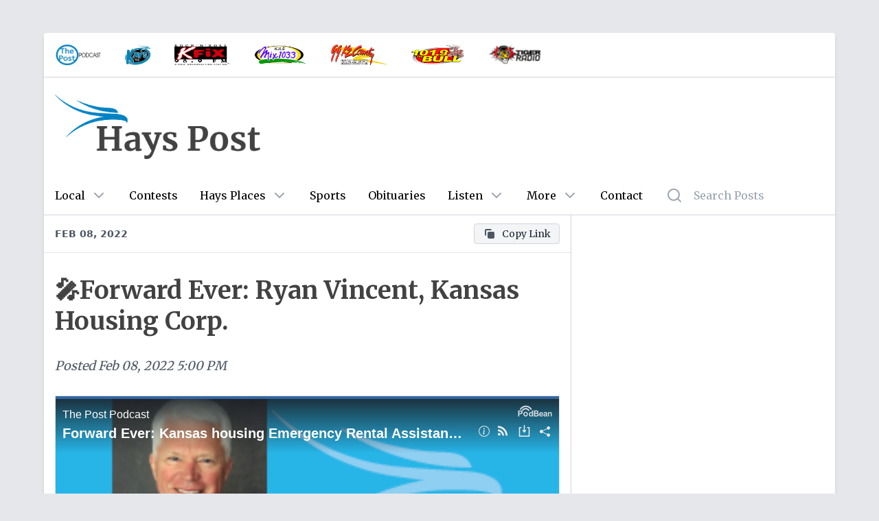

--- FILE ---
content_type: text/html; charset=utf-8
request_url: https://hayspost.com/posts/5db96d15-bfdf-4e47-9640-d805333b2765
body_size: 4672
content:
<!DOCTYPE html><html><head><meta charSet="utf-8"/><meta name="viewport" content="initial-scale=1.0, width=device-width"/><title>🎤Forward Ever: Ryan Vincent, Kansas Housing Corp.</title><meta name="description" content="On this episode of Forward Ever: Leading in Challenging Times host Gary Shorman speaks with &amp;nbsp;Kansas housing Emergency Rental Assistance"/><meta property="og:title" content="🎤Forward Ever: Ryan Vincent, Kansas Housing Corp."/><meta property="og:site_name" content="Hays Post"/><meta property="og:type" content="website"/><meta property="og:url" content="https://hayspost.com/posts/5db96d15-bfdf-4e47-9640-d805333b2765"/><meta property="og:image" content="https://media.eaglewebservices.com/public/2020/4/1587489761468.png"/><meta property="og:description" content="On this episode of Forward Ever: Leading in Challenging Times host Gary Shorman speaks with &amp;nbsp;Kansas housing Emergency Rental Assistance"/><meta property="twitter:card" content="http://hayspost.com/posts/5db96d15-bfdf-4e47-9640-d805333b2765"/><meta property="twitter:title" content="🎤Forward Ever: Ryan Vincent, Kansas Housing Corp."/><meta property="twitter:description" content="On this episode of Forward Ever: Leading in Challenging Times host Gary Shorman speaks with &amp;nbsp;Kansas housing Emergency Rental Assistance"/><meta property="twitter:image:src" content="https://media.eaglewebservices.com/public/2020/4/1587489761468.png"/><meta property="article:published_time" content="02-08-2022 5:00:00 PM"/><meta name="next-head-count" content="15"/><meta charSet="utf-8"/><link rel="preconnect" href="https://fonts.googleapis.com"/><link rel="preconnect" href="https://fonts.gstatic.com" crossorigin="true"/><script async="" src="https://securepubads.g.doubleclick.net/tag/js/gpt.js"></script><script async="" src="https://xp.audience.io/widget.js"></script><script>
                                var googletag = googletag || {};
                                googletag.cmd = googletag.cmd || [];
                            </script><script async="" src="https://platform.twitter.com/widgets.js"></script><script async="" src="/taboola-header.js"></script><link rel="preconnect" href="https://fonts.gstatic.com" crossorigin /><link rel="preload" href="/_next/static/css/a6c94a87c265f928.css" as="style"/><link rel="stylesheet" href="/_next/static/css/a6c94a87c265f928.css" data-n-g=""/><noscript data-n-css=""></noscript><script defer="" nomodule="" src="/_next/static/chunks/polyfills-c67a75d1b6f99dc8.js"></script><script src="/_next/static/chunks/webpack-eaba229c423d9b7f.js" defer=""></script><script src="/_next/static/chunks/framework-5f4595e5518b5600.js" defer=""></script><script src="/_next/static/chunks/main-4da4494c5a317839.js" defer=""></script><script src="/_next/static/chunks/pages/_app-a79799b997c76d69.js" defer=""></script><script src="/_next/static/chunks/0f1ac474-12a5ba4cf1469319.js" defer=""></script><script src="/_next/static/chunks/664-6863c832d33388a7.js" defer=""></script><script src="/_next/static/chunks/761-aa555e1d9f04005a.js" defer=""></script><script src="/_next/static/chunks/775-5b866fef05df0df0.js" defer=""></script><script src="/_next/static/chunks/pages/posts/%5Bid%5D-1ce23e34394d090a.js" defer=""></script><script src="/_next/static/BmWB6kh1506SRPo-3f1D-/_buildManifest.js" defer=""></script><script src="/_next/static/BmWB6kh1506SRPo-3f1D-/_ssgManifest.js" defer=""></script><style data-href="https://fonts.googleapis.com/css2?family=Merriweather:wght@400;700&display=swap">@font-face{font-family:'Merriweather';font-style:normal;font-weight:400;font-stretch:normal;font-display:swap;src:url(https://fonts.gstatic.com/l/font?kit=u-4D0qyriQwlOrhSvowK_l5UcA6zuSYEqOzpPe3HOZJ5eX1WtLaQwmYiScCmDxhtNOKl8yDr3icqEA&skey=379c1eccf863c625&v=v33) format('woff')}@font-face{font-family:'Merriweather';font-style:normal;font-weight:700;font-stretch:normal;font-display:swap;src:url(https://fonts.gstatic.com/l/font?kit=u-4D0qyriQwlOrhSvowK_l5UcA6zuSYEqOzpPe3HOZJ5eX1WtLaQwmYiScCmDxhtNOKl8yDrOSAqEA&skey=379c1eccf863c625&v=v33) format('woff')}@font-face{font-family:'Merriweather';font-style:normal;font-weight:400;font-stretch:100%;font-display:swap;src:url(https://fonts.gstatic.com/s/merriweather/v33/u-4e0qyriQwlOrhSvowK_l5UcA6zuSYEqOzpPe3HOZJ5eX1WtLaQwmYiSeqnJ-mXq1Gi3iE.woff2) format('woff2');unicode-range:U+0460-052F,U+1C80-1C8A,U+20B4,U+2DE0-2DFF,U+A640-A69F,U+FE2E-FE2F}@font-face{font-family:'Merriweather';font-style:normal;font-weight:400;font-stretch:100%;font-display:swap;src:url(https://fonts.gstatic.com/s/merriweather/v33/u-4e0qyriQwlOrhSvowK_l5UcA6zuSYEqOzpPe3HOZJ5eX1WtLaQwmYiSequJ-mXq1Gi3iE.woff2) format('woff2');unicode-range:U+0301,U+0400-045F,U+0490-0491,U+04B0-04B1,U+2116}@font-face{font-family:'Merriweather';font-style:normal;font-weight:400;font-stretch:100%;font-display:swap;src:url(https://fonts.gstatic.com/s/merriweather/v33/u-4e0qyriQwlOrhSvowK_l5UcA6zuSYEqOzpPe3HOZJ5eX1WtLaQwmYiSeqlJ-mXq1Gi3iE.woff2) format('woff2');unicode-range:U+0102-0103,U+0110-0111,U+0128-0129,U+0168-0169,U+01A0-01A1,U+01AF-01B0,U+0300-0301,U+0303-0304,U+0308-0309,U+0323,U+0329,U+1EA0-1EF9,U+20AB}@font-face{font-family:'Merriweather';font-style:normal;font-weight:400;font-stretch:100%;font-display:swap;src:url(https://fonts.gstatic.com/s/merriweather/v33/u-4e0qyriQwlOrhSvowK_l5UcA6zuSYEqOzpPe3HOZJ5eX1WtLaQwmYiSeqkJ-mXq1Gi3iE.woff2) format('woff2');unicode-range:U+0100-02BA,U+02BD-02C5,U+02C7-02CC,U+02CE-02D7,U+02DD-02FF,U+0304,U+0308,U+0329,U+1D00-1DBF,U+1E00-1E9F,U+1EF2-1EFF,U+2020,U+20A0-20AB,U+20AD-20C0,U+2113,U+2C60-2C7F,U+A720-A7FF}@font-face{font-family:'Merriweather';font-style:normal;font-weight:400;font-stretch:100%;font-display:swap;src:url(https://fonts.gstatic.com/s/merriweather/v33/u-4e0qyriQwlOrhSvowK_l5UcA6zuSYEqOzpPe3HOZJ5eX1WtLaQwmYiSeqqJ-mXq1Gi.woff2) format('woff2');unicode-range:U+0000-00FF,U+0131,U+0152-0153,U+02BB-02BC,U+02C6,U+02DA,U+02DC,U+0304,U+0308,U+0329,U+2000-206F,U+20AC,U+2122,U+2191,U+2193,U+2212,U+2215,U+FEFF,U+FFFD}@font-face{font-family:'Merriweather';font-style:normal;font-weight:700;font-stretch:100%;font-display:swap;src:url(https://fonts.gstatic.com/s/merriweather/v33/u-4e0qyriQwlOrhSvowK_l5UcA6zuSYEqOzpPe3HOZJ5eX1WtLaQwmYiSeqnJ-mXq1Gi3iE.woff2) format('woff2');unicode-range:U+0460-052F,U+1C80-1C8A,U+20B4,U+2DE0-2DFF,U+A640-A69F,U+FE2E-FE2F}@font-face{font-family:'Merriweather';font-style:normal;font-weight:700;font-stretch:100%;font-display:swap;src:url(https://fonts.gstatic.com/s/merriweather/v33/u-4e0qyriQwlOrhSvowK_l5UcA6zuSYEqOzpPe3HOZJ5eX1WtLaQwmYiSequJ-mXq1Gi3iE.woff2) format('woff2');unicode-range:U+0301,U+0400-045F,U+0490-0491,U+04B0-04B1,U+2116}@font-face{font-family:'Merriweather';font-style:normal;font-weight:700;font-stretch:100%;font-display:swap;src:url(https://fonts.gstatic.com/s/merriweather/v33/u-4e0qyriQwlOrhSvowK_l5UcA6zuSYEqOzpPe3HOZJ5eX1WtLaQwmYiSeqlJ-mXq1Gi3iE.woff2) format('woff2');unicode-range:U+0102-0103,U+0110-0111,U+0128-0129,U+0168-0169,U+01A0-01A1,U+01AF-01B0,U+0300-0301,U+0303-0304,U+0308-0309,U+0323,U+0329,U+1EA0-1EF9,U+20AB}@font-face{font-family:'Merriweather';font-style:normal;font-weight:700;font-stretch:100%;font-display:swap;src:url(https://fonts.gstatic.com/s/merriweather/v33/u-4e0qyriQwlOrhSvowK_l5UcA6zuSYEqOzpPe3HOZJ5eX1WtLaQwmYiSeqkJ-mXq1Gi3iE.woff2) format('woff2');unicode-range:U+0100-02BA,U+02BD-02C5,U+02C7-02CC,U+02CE-02D7,U+02DD-02FF,U+0304,U+0308,U+0329,U+1D00-1DBF,U+1E00-1E9F,U+1EF2-1EFF,U+2020,U+20A0-20AB,U+20AD-20C0,U+2113,U+2C60-2C7F,U+A720-A7FF}@font-face{font-family:'Merriweather';font-style:normal;font-weight:700;font-stretch:100%;font-display:swap;src:url(https://fonts.gstatic.com/s/merriweather/v33/u-4e0qyriQwlOrhSvowK_l5UcA6zuSYEqOzpPe3HOZJ5eX1WtLaQwmYiSeqqJ-mXq1Gi.woff2) format('woff2');unicode-range:U+0000-00FF,U+0131,U+0152-0153,U+02BB-02BC,U+02C6,U+02DA,U+02DC,U+0304,U+0308,U+0329,U+2000-206F,U+20AC,U+2122,U+2191,U+2193,U+2212,U+2215,U+FEFF,U+FFFD}</style></head><body class="bg-gray-200"><div id="__next" data-reactroot=""><div class="lg:my-12 relative z-10 rounded"><div class="container mx-auto"><div class="mx-0 xl:mx-16"><div class="relative z-30 bg-white shadow-md rounded-b rounded-t"><div class="hidden sm:hidden md:block border-b border-gray-300 rounded-t overflow-hidden"><div class="flex items-center"><a target="_blank" href="https://postpodcast.podbean.com/"><div class="p-4 cursor-pointer logo"><img src="https://public-post-items.s3.amazonaws.com/hays/post-podcast.png" alt="Post Podcast" class="h-8 p-px"/></div></a><a target="_blank" href="https://kaysradio.com/"><div class="p-4 cursor-pointer logo"><img src="https://public-post-items.s3.amazonaws.com/hays/kays-logo.png" alt="KAYS" class="h-8 p-px"/></div></a><a target="_blank" href="https://kfix.com/"><div class="p-4 cursor-pointer logo"><img src="https://public-post-items.s3.amazonaws.com/hays/kfix-logo.png" alt="KFIX" class="h-8 p-px"/></div></a><a target="_blank" href="https://mix103fm.com/"><div class="p-4 cursor-pointer logo"><img src="https://public-post-items.s3.amazonaws.com/hays/mix-1033-logo.png" alt="KJLS" class="h-8 p-px"/></div></a><a target="_blank" href="https://99kzcountry.com/"><div class="p-4 cursor-pointer logo"><img src="https://public-post-items.s3.amazonaws.com/hays/99-kz-country-logo.png" alt="99 KZ Country" class="h-8 p-px"/></div></a><a target="_blank" href="https://radio.securenetsystems.net/cwa/KKQY"><div class="p-4 cursor-pointer logo"><img src="https://public-post-items.s3.amazonaws.com/hays/101-9-bull-logo.png" alt="101.9 the Bull" class="h-8 p-px"/></div></a><a target="_blank" href="https://streamdb7web.securenetsystems.net/cirrusencore/index.cfm?stationCallSign=KJLS2"><div class="p-4 cursor-pointer logo"><img src="https://public-post-items.s3.amazonaws.com/hays/tiger-radio-logo.png" alt="Tiger Radio" class="h-8 p-px"/></div></a></div></div><div class="flex flex-wrap"><div class="w-full sm:w-full md:w-full lg:w-2/3 lg:border-r lg:border-gray-300"><div class="flex flex-wrap"><div class="bg-white w-full border-b flex flex-row items-center px-4 py-3 z-30 sticky top-0 justify-between"><div class="truncate overflow-hidden text-gray-600 font-bold text-right font-sans uppercase text-sm">Feb 08, 2022</div><div></div></div><div class="m-2 justify-center" style="width:100%"><div class="justify-center"></div></div><div class="p-4 leading-tight w-full"><h1 class="text-4xl text-[#424242] font-bold leading-tight">🎤Forward Ever: Ryan Vincent, Kansas Housing Corp.</h1></div><div class="text-gray-600 px-4 text-lg leading-tight italic flex py-4 w-full">Posted<!-- --> <!-- -->Feb 08, 2022 5:00 PM</div><div class="w-full"><article class="p-4 text-lg text-gray-800 leading-loose"><div></div><p><i>On this episode of Forward Ever: Leading in Challenging Times host Gary Shorman speaks with &nbsp;Kansas housing Emergency Rental Assistance program executive director Ryan Vincent.</i></p></article></div><div class="px-4"><div class="flex flex-row space-x-3"><a href="/category/local" target="_self" class="text-gray-800 hover:text-blue-600 bg-gray-100 rounded flex flex-row items-center space-x-2 text-sm px-3 py-1 border border-gray-300 hover:border-gray-400 group capitalize"><svg xmlns="http://www.w3.org/2000/svg" class="h-5 w-5 text-gray-600 group-hover:text-blue-600" viewBox="0 0 20 20" fill="currentColor"><path fill-rule="evenodd" d="M17.707 9.293a1 1 0 010 1.414l-7 7a1 1 0 01-1.414 0l-7-7A.997.997 0 012 10V5a3 3 0 013-3h5c.256 0 .512.098.707.293l7 7zM5 6a1 1 0 100-2 1 1 0 000 2z" clip-rule="evenodd"></path></svg><span>local</span></a></div></div><div class="w-full h-px bg-gray-300 mt-6"></div><div class="w-full p-4"><div></div></div><div class="p-4 my-6 block md:hidden mx-auto relative z-10"><div class="flex justify-center sidebar relative"></div></div></div></div><div class="w-full lg:w-1/3 p-0 lg:p-4"><div class="grid grid-cols-1 gap-6"></div></div><div class="p-4"><div id="taboola-below-article-thumbnails"></div></div></div><footer class="bg-blue-900 text-white rounded-b overflow-hidden"><div class="flex justify-center h-12 items-center py-12 px-6 text-center"><p>Copyright © <!-- -->2026<!-- --> <!-- -->Hays Post<!-- --> - Powered by<a href="https://eagleradio.net" class="hover:underline ml-1">Eagle Radio</a></p></div><div class="flex justify-center items-center text-xs pb-4"><div class="px-1 text-white opacity-75">v<!-- -->4.5.0<!-- --> |<a class="hover:underline ml-1" href="https://eagleradio.net/fcc" target="_blank" rel="noreferrer">FCC Public Files</a> <!-- -->|<a class="hover:underline ml-1" href="https://eagleradio.net/applications" target="_blank" rel="noreferrer">FCC Applications</a> <!-- -->|<a href="https://eagleradio.net/eeo" target="_blank" rel="noreferrer" class="hover:underline ml-1">EEO Public File</a>|<a href="https://eagleradio.net/contest-rules" target="_blank" rel="noreferrer" class="hover:underline ml-1">Contest Rules</a></div></div></footer></div></div></div></div></div><script id="__NEXT_DATA__" type="application/json">{"props":{"pageProps":{"config":{"host":"hayspost.com","site":"hays","logo":"/logos/normal/hays-post-logo.png","logoold":"/logos/hays-post-logo.png","logo_bar_class_list":"hidden sm:hidden md:block border-b border-gray-300 rounded-t overflow-hidden","title":"Hays Post","google_tracking_id":"UA-22685054-1","ga4_tracking_id":"G-HFKV7YT77F","archive_domain":"http://archive.hayspost.com","description":"Hays Post is your destination for local news, sports, obituaries, opinion, announcements, and more in Hays KS.","first_column_category":"local","second_column_category":"state","third_column_category":"sports","fourth_column_category":"announcements","ios_app_url":"https://apps.apple.com/us/app/hays-post-by-eagle/id1520794640","android_app_url":"https://play.google.com/store/apps/details?id=net.eagleradio.hayspost\u0026hl=en_US","taboola_ad_record":"taboola.com,1242283,DIRECT,c228e6794e811952","empowerlocal_ads_txt":"https://empowerlocal-ads.s3.us-east-2.amazonaws.com/eagle_radio/hayspost_ads.txt","united_way_link":"https://liveunited.harnessapp.com/wv2/donate","empower_zone_id":"502255","web_push_publisher_id":"1844374","logos":[{"title":"Post Podcast","type":"image","image":"https://public-post-items.s3.amazonaws.com/hays/post-podcast.png","url":"https://postpodcast.podbean.com/"},{"title":"KAYS","type":"image","image":"https://public-post-items.s3.amazonaws.com/hays/kays-logo.png","url":"https://kaysradio.com/"},{"title":"KFIX","type":"image","image":"https://public-post-items.s3.amazonaws.com/hays/kfix-logo.png","url":"https://kfix.com/"},{"title":"KJLS","type":"image","image":"https://public-post-items.s3.amazonaws.com/hays/mix-1033-logo.png","url":"https://mix103fm.com/"},{"title":"99 KZ Country","type":"image","image":"https://public-post-items.s3.amazonaws.com/hays/99-kz-country-logo.png","url":"https://99kzcountry.com/"},{"title":"101.9 the Bull","type":"image","image":"https://public-post-items.s3.amazonaws.com/hays/101-9-bull-logo.png","url":"https://radio.securenetsystems.net/cwa/KKQY"},{"title":"Tiger Radio","type":"image","image":"https://public-post-items.s3.amazonaws.com/hays/tiger-radio-logo.png","url":"https://streamdb7web.securenetsystems.net/cirrusencore/index.cfm?stationCallSign=KJLS2"}]},"post":{"id":"5db96d15-bfdf-4e47-9640-d805333b2765","title":"🎤Forward Ever: Ryan Vincent, Kansas Housing Corp.","body":"\u003cdiv\u003e\u003ciframe title=\"Forward Ever: Kansas housing Emergency Rental Assistance program executive director Ryan Vincent\" allowtransparency=\"true\" height=\"450\" width=\"100%\" style=\"border: none; min-width: min(100%, 430px);\" scrolling=\"no\" data-name=\"pb-iframe-player\" src=\"https://www.podbean.com/player-v2/?i=9zvym-119e5dd-pb\u0026from=pb6admin\u0026square=1\u0026share=1\u0026download=1\u0026rtl=0\u0026fonts=Arial\u0026skin=3267a3\u0026font-color=ffffff\u0026btn-skin=3267a3\u0026size=450\" allowfullscreen=\"\"\u003e\u003c/iframe\u003e\u003c/div\u003e\u003cp\u003e\u003ci\u003eOn this episode of Forward Ever: Leading in Challenging Times host Gary Shorman speaks with \u0026nbsp;Kansas housing Emergency Rental Assistance program executive director Ryan Vincent.\u003c/i\u003e\u003c/p\u003e","featured_image":"https://media.eaglewebservices.com/public/2020/4/1587489761468.png","featured_image_thumbnail":"https://media.eaglewebservices.com/public/2020/4/1587489761468-thumbnail.png","featured":false,"status":"published","categories":["local"],"sites":["hays","greatbend","hutch","littleapple","jc","salina"],"published":"2022-02-08T17:00:00.000Z","ad_sidebar_location":"innerPageSidebar","ad_banner_location":null,"editing_by":null,"editor":"v2","blocks":"[{\"type\":\"raw\",\"data\":{\"html\":\"\u003ciframe title=\\\"Forward Ever: Kansas housing Emergency Rental Assistance program executive director Ryan Vincent\\\" allowtransparency=\\\"true\\\" height=\\\"450\\\" width=\\\"100%\\\" style=\\\"border: none; min-width: min(100%, 430px);\\\" scrolling=\\\"no\\\" data-name=\\\"pb-iframe-player\\\" src=\\\"https://www.podbean.com/player-v2/?i=9zvym-119e5dd-pb\u0026from=pb6admin\u0026square=1\u0026share=1\u0026download=1\u0026rtl=0\u0026fonts=Arial\u0026skin=3267a3\u0026font-color=ffffff\u0026btn-skin=3267a3\u0026size=450\\\" allowfullscreen=\\\"\\\"\u003e\u003c/iframe\u003e\"}},{\"type\":\"paragraph\",\"data\":{\"text\":\"\u003ci\u003eOn this episode of Forward Ever: Leading in Challenging Times host Gary Shorman speaks with \u0026nbsp;Kansas housing Emergency Rental Assistance program executive director Ryan Vincent.\u003c/i\u003e\"}}]","created_at":"2022-02-07T17:44:26.143Z","updated_at":"2022-02-10T20:28:30.847Z"}},"__N_SSP":true},"page":"/posts/[id]","query":{"id":"5db96d15-bfdf-4e47-9640-d805333b2765"},"buildId":"BmWB6kh1506SRPo-3f1D-","isFallback":false,"gssp":true,"scriptLoader":[]}</script><script async="" src="/taboola-footer.js"></script><script defer src="https://static.cloudflareinsights.com/beacon.min.js/vcd15cbe7772f49c399c6a5babf22c1241717689176015" integrity="sha512-ZpsOmlRQV6y907TI0dKBHq9Md29nnaEIPlkf84rnaERnq6zvWvPUqr2ft8M1aS28oN72PdrCzSjY4U6VaAw1EQ==" data-cf-beacon='{"version":"2024.11.0","token":"60a8bfe76c654ef5ba01f620fdf806ae","r":1,"server_timing":{"name":{"cfCacheStatus":true,"cfEdge":true,"cfExtPri":true,"cfL4":true,"cfOrigin":true,"cfSpeedBrain":true},"location_startswith":null}}' crossorigin="anonymous"></script>
</body></html>

--- FILE ---
content_type: text/html; charset=utf-8
request_url: https://www.google.com/recaptcha/api2/aframe
body_size: 250
content:
<!DOCTYPE HTML><html><head><meta http-equiv="content-type" content="text/html; charset=UTF-8"></head><body><script nonce="l8w71BHKrqC3qMayXzdAOQ">/** Anti-fraud and anti-abuse applications only. See google.com/recaptcha */ try{var clients={'sodar':'https://pagead2.googlesyndication.com/pagead/sodar?'};window.addEventListener("message",function(a){try{if(a.source===window.parent){var b=JSON.parse(a.data);var c=clients[b['id']];if(c){var d=document.createElement('img');d.src=c+b['params']+'&rc='+(localStorage.getItem("rc::a")?sessionStorage.getItem("rc::b"):"");window.document.body.appendChild(d);sessionStorage.setItem("rc::e",parseInt(sessionStorage.getItem("rc::e")||0)+1);localStorage.setItem("rc::h",'1768785075213');}}}catch(b){}});window.parent.postMessage("_grecaptcha_ready", "*");}catch(b){}</script></body></html>